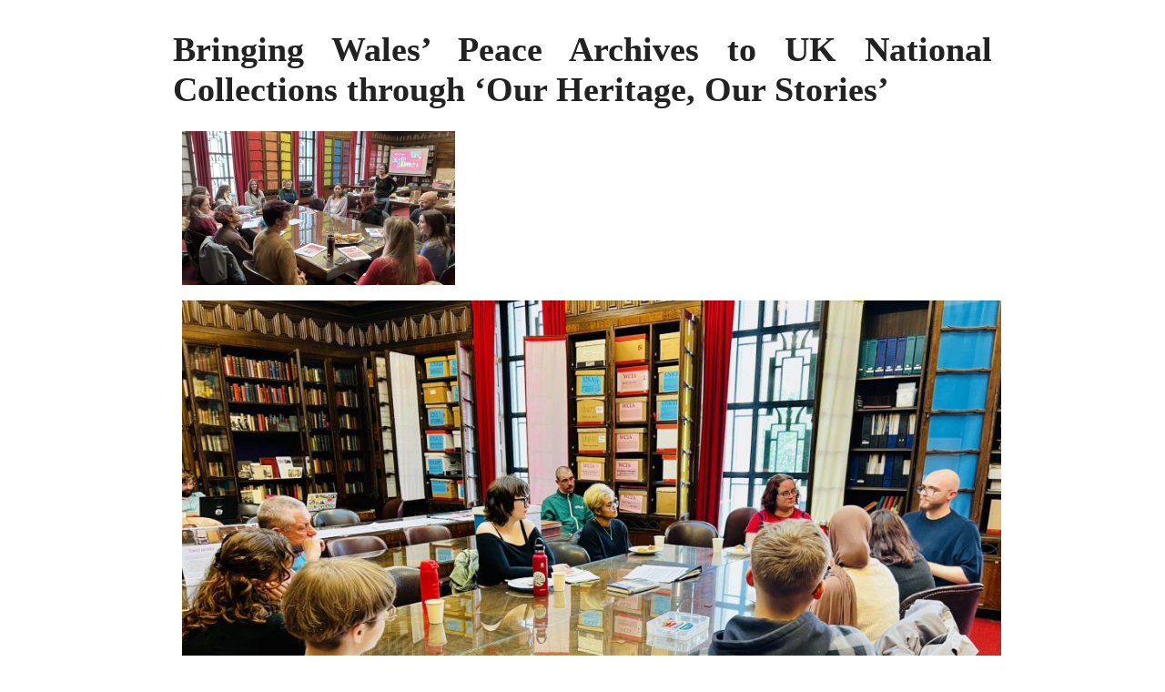

--- FILE ---
content_type: text/html; charset=UTF-8
request_url: https://www.wcia.org.uk/peace-heritage/ohos-feature/?print=print
body_size: 1519
content:
<html>
			<head><html>
			<head><title>Bringing Wales&#8217; Peace Archives to UK National Collections through ‘Our Heritage, Our Stories’ - Welsh Centre for International Affairs</title><link type="text/css" rel="stylesheet" href="https://www.wcia.org.uk/wp-content/plugins/pdf-print/css/default.css" media="all" /><html>
			<head><html>
			<head><title>Bringing Wales&#8217; Peace Archives to UK National Collections through ‘Our Heritage, Our Stories’ - Welsh Centre for International Affairs</title><link type="text/css" rel="stylesheet" href="https://www.wcia.org.uk/wp-content/plugins/pdf-print/css/default.css" media="all" /></head>
				<body class="pdfprnt_print ltr"><div id="content"><style> a {text-decoration: none; color:#000000 !important; } </style>					<div class="post">
						<div class="entry-header"><h1 class="entry-title">Bringing Wales&#8217; Peace Archives to UK National Collections through ‘Our Heritage, Our Stories’</h1></div><div class="postmetadata"></div><div class="entry-thumbnail"><a href="https://www.wcia.org.uk/peace-heritage/ohos-feature/" title="Bringing Wales&#8217; Peace Archives to UK National Collections through ‘Our Heritage, Our Stories’"><img width="300" height="169" src="https://www.wcia.org.uk/wp-content/uploads/2023/09/Archiveathon-and-Insights-Placements-Spring-2023-300x169.jpg" class="attachment-medium size-medium wp-post-image" alt="" loading="lazy" /></a></div>						<div class="entry-content">
<figure class="wp-block-image aligncenter size-large"><img src="https://www.wcia.org.uk/wp-content/uploads/2024/05/IMG_1725-1024x683.jpg" alt="" class="wp-image-40564"/><figcaption class="wp-element-caption"><em>Mayday&#8217; induction day at the Temple of Peace &#8211; students hear experience from Sam Mutter, who undertook an Archives Placement with WCIA over Summer 2023</em>  </figcaption></figure>


<p>Over Spring 2023, WCIA have been proud to participate in a UK-wide programme initiative ‘<a href="https://ohos.ac.uk/">Our Heritage Our Stories</a>‘, managed through Glasgow University alongside a range of partners, and funded through the AHRC (Arts &amp; Humanioties Research Council). </p>


<p>OHOS&#8217; funding has enabled WCIA to run a weekly programme of Wednesday afternoon &#8216;Archiveathons&#8217; drop-in sessions over May to July 2024, and to recruit a group of student placements (via Cardiuff University), supported through the <a href="https://www.wcia.org.uk/temple-friends/">Temple Friends network</a>. </p>


<p>Students have been able to progress a range of projects (see links below) ranging from digitisation of WCIA&#8217;s <strong>Hidden Histories</strong> publications, to researching the heritage of refugee and sanctuary movements in Wales. </p>


<p>The OHOS programme is supporting heritage bodies UK-wide in moving ‘<a href="https://www.nationalcollection.org.uk/">Towards a National Collection</a>‘ – identifying ways to pool the resources, knowledge and digitised materials produced by heritage and community organisations throughout the 4 nations, to reach the widest possible audiences through using AI (Artifical Intelligence) to connect collections. As one of WCIA’s student placements suggested,&nbsp;<em>‘a google for heritage’</em>!</p>


<figure class="wp-block-image"><a href="https://ohos.ac.uk/"><img src="https://www.wcia.org.uk/wp-content/uploads/2024/07/Screenshot-2024-07-26-at-12.45.19-1024x566.png" alt="" class="wp-image-41276"/></a></figure>


<p>WCIA are a small organisation in a big project &#8211; why? WCIA&#8217;s contribution to OHOS aims to share practice and ideas that can be adapted and adopted by other small organisations in similar circulstances. How can small bodies with minimal staffing. harness the energies of volunteers and community goodwill to contribute towards preserving and understanding the UK’s rich heritage? How can we digitised and integrate our materials into nationally accessible programmes, portals or partnerships, so that they can be found beyond our usual spheres of reach? In a world where websites and online resources are replaced every few years, how can digital materials be conserved and accessible 10-20-50 years hence?</p>


<p>Find out more about the outputs of WCIA&#8217;s OHOS project, and the experiences of our Temple Friends and student placements below:</p>


<p><a href="https://www.wcia.org.uk/ohos/">WCIA&#8217;s part in OHOS project</a></p>


<p><a href="https://www.wcia.org.uk/2024-temple-placements/">Student Placements May-July 2024</a></p>


<p><a href="https://www.wcia.org.uk/peace-heritage/placement-projects/">Temple Friends Heritage Volunteering</a></p>

</div>
					</div>
					</div></body>
		</html>